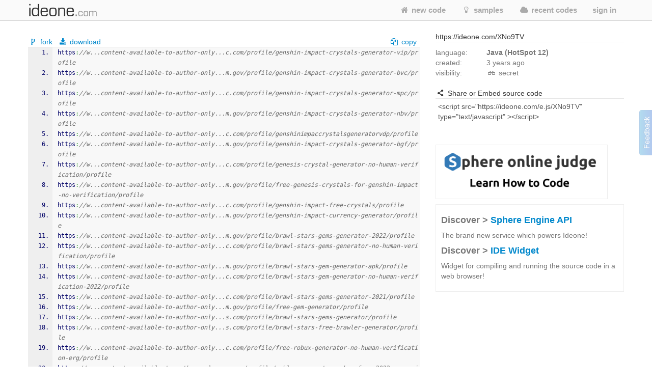

--- FILE ---
content_type: text/html; charset=UTF-8
request_url: https://ideone.com/XNo9TV
body_size: 10363
content:
	
<!DOCTYPE html>
<!-- comment -->
<html lang="en" xml:lang="en">
<head>
	<meta charset="UTF-8" />
	<!-- node ideone-www2 -->
	<meta name="robots" content="noindex" />	<title>XNo9TV - Online Java Compiler & Debugging Tool - Ideone.com</title>
		<meta name="description" content="Compile various programming languages online. Add input stream, save output, add notes and tags." />	
		<meta name="keywords" content="online compiler, online ide, learn programming online, programming online, run code online, snippet, snippets, pastebin, online debugging tool, online interpreter, run your code online, run code, execute code, C++, Java, Python" />
	<meta property="og:site_name" content="Ideone.com"/>
	<meta property="og:image" content="http://profile.ak.fbcdn.net/hprofile-ak-prn1/50232_245768360841_3377786_q.jpg"/>
	<meta property="og:description" content="Ideone is something more than a pastebin; it's an online compiler and debugging tool which allows to compile and run code online in more than 40 programming languages."/>
	<meta property="og:title" content="Ideone.com"/>
	<link rel="shortcut icon" type="image/png" href="//d2c5ubcnqbm27w.cloudfront.net/gfx2/img/favicon.png" />
			
				<link href="//d2c5ubcnqbm27w.cloudfront.net/gfx2/libs/bootstrap/css/bootstrap-with-responsive-1200-only.min.css" rel="stylesheet" media="all"/>
				
		 
		<meta name="viewport" content="width=device-width, initial-scale=1.0"/>
		<!-- , initial-scale=0.25 -->
		
	
	
	
	
	<link rel="preconnect" href="https://www.google-analytics.com">
	<link rel="preconnect" href="https://srv.carbonads.net">
	<link rel="preconnect" href="https://srv.buysellads.com">
	<link rel="preconnect" href="https://vc.hotjar.io">
	<link rel="preconnect" href="https://vars.hotjar.com">
	
	
	<style>
	[class^="icon-"], [class*=" icon-"] {
		display: inline;
		width: auto;
		height: auto;
		/*line-height: normal;*/
		vertical-align: baseline;
		background-image: none;
		background-position: 0% 0%;
		background-repeat: repeat;
		margin-top: 0;
	}
	a [class^="icon-"], a [class*=" icon-"] {
		display: inline;
	}
	</style>
	
	
	<link href="//d2c5ubcnqbm27w.cloudfront.net/gfx2/libs/fontello-8f7d2dfe/css/fontello.css?3" rel="stylesheet"/>
	<!--[if IE 7]>
		<link rel="stylesheet" href="//d2c5ubcnqbm27w.cloudfront.net/gfx2/libs/fontello-8f7d2dfe/css/fontello-ie7.min.css?3">
	<![endif]-->
	
	
	<link href="//d2c5ubcnqbm27w.cloudfront.net/themes/smoothness/jquery-ui-1.10.1.custom.min.css" type="text/css" rel="stylesheet"/> <!-- jak sie wrzuci do bundle to nie dziala -->
	<!-- <link href="/gfx2/css/jquery-ui-bootstrap/jquery-ui-1.10.0.custom.css" type="text/css" rel="stylesheet" /> --> <!-- mozna ew wlaczyc zamiast tego powyzej -->
		
	<!-- 2013-02-07 by wiele: na czas develu wyrzucam to z bundle zeby moc latwiej debugowac w firebugu -->
	
	
	
	<link href="//d2c5ubcnqbm27w.cloudfront.net/gfx2/css/ideone-bundle.css?3" rel="stylesheet"/>
	<!-- end of rzeczy przeniesione tymczasowo z bundle -->
	
	
	
	
	
	<script type="text/javascript">
	
		var cookie_name = 'settings';
		var cookie_time = 15552000;
		var is_mobile = 0;
		
		
				var ace_options = {
				theme: '',
				keyboard_handler: '',
				font_size: '12px',
				tab_size: 4,
				print_margin: true,
				print_margin_column: '80',
				highligth_gutter_line: true,
				highlight_selected_word: true,
				highlight_active_line: true,
				show_fold_widgets: true,
				use_wrap_mode: false,
				show_gutter: true,
				show_invisibles: false		};
			</script>
	
	<!-- 2013-02-07 by wiele: na czas develu wyrzucam to z bundle zeby moc latwiej debugowac w firebugu -->
	
	
	
	
	
	<script type="text/javascript" src="//d2c5ubcnqbm27w.cloudfront.net/gfx2/js/ideone-libs-bundle.js?2"></script>
	<script type="text/javascript" src="//d2c5ubcnqbm27w.cloudfront.net/gfx2/libs/ace-2017-06/ace.js?1" data-ace-base="/gfx2/libs/ace-2017-06"></script>
	<script type="text/javascript" src="//d2c5ubcnqbm27w.cloudfront.net/gfx2/js/ideone-common.js?13"></script>
	<!-- end of rzeczy przeniesione tymczasowo z bundle -->

	

	
	<script type="text/javascript">
	(function(){
		var bsa_optimize=document.createElement('script');
		bsa_optimize.type='text/javascript';
		bsa_optimize.async=true;
		bsa_optimize.src='https://cdn4.buysellads.net/pub/ideone.js?'+(new Date()-new Date()%600000);
		(document.getElementsByTagName('head')[0]||document.getElementsByTagName('body')[0]).appendChild(bsa_optimize);
	})();
	</script>


			<script
  src="https://sentry2.sphere-research.com/js-sdk-loader/521256c075c8543be62ed54469fffe42.min.js"    crossorigin="anonymous"    ></script>
	
</head>


<body class="  not-responsive">
	<div id="_container">
<noscript><div id="js_required" class="alert alert-error" style="margin-bottom: 0px">Ideone.com requires JavaScript to work.</div></noscript>
<div class="navbar " id="primary-navigation">
	<div class="navbar-inner">
		<div class="container">
			<a class="btn btn-navbar collapsed" data-toggle="collapse" data-target=".nav-collapse">
				<span class="icon-bar"></span> 
				<span class="icon-bar"></span> 
				<span class="icon-bar"></span> 
			</a>
						<a href="/" class="brand scroll-page"><span></span></a>
						<div class="nav-collapse collapse " style="height: 0px;">
				
				<ul class="nav pull-right">
										<li class=""><a href="/"  class="scroll-page"><i class="icon-home"></i> new code</a></li>
										<li class=""><a href="/samples"  class="scroll-page"><i class="icon-lightbulb"></i> samples</a></li>
					<li class=""><a href="/recent"  class="scroll-page"><i class="icon-cloud"></i> recent codes</a></li>
															<li class="dropdown">
						<a href="#"  class="dropdown-toggle btn-singin-wnd-open" data-toggle="dropdown"><i class="icon-signin"></i> sign in</a>
						<ul class="dropdown-menu dropdown-form" id="signin-dropdown">
                        <li class="dropdown-caret right">
                          <span class="caret-outer"></span>
                          <span class="caret-inner"></span>
                        </li>
                        <li>
                          <div class="modal-body">
					    	<form action="//ideone.com/account/login" method="post">
												    		<div style="margin-bottom: 20px;">
									New user? <a class="normal-link"  href="/account/register">Sign up</a>
								</div>
																
								<div class="control-group">
									<div class="controls">
										<div class="input-prepend" style="margin-bottom: 0px">
											<span class="add-on rel-tooltip" title="Username or e-mail"><i class="icon-user"></i></span>
											<input type="text" class="span2" id="username" name="username" value="" placeholder="Username or e-mail" />
										</div>
									</div>
								</div>
					    		
					    		<div class="control-group" style="margin-bottom: 0px">
					    			<div class="controls">
					    				<div class="input-prepend">
					    					<span class="add-on rel-tooltip" title="Password"><i class="icon-key"></i></span>
					    					<input type="password" class="span2" id="password" name="password" value="" placeholder="Password" />			
					    				</div>
					    			</div>
					    		</div>
					
								<input type="hidden" name="remember" value="yes"/>
								<input type="hidden" name="next" value="L1hObzlUVg=="/>
								
								<div class="control-group">
									<div class="controls">
										<button type="submit" class="btn"><i class="icon-signin"></i> Sign in</button>
									</div>
								</div>
								
								<div>
									<a class="normal-link" href="/account/forgot">Can't sign in?</a>
								</div>
								
																<hr class="clear" style="margin: 0px; margin-bottom: 10px"/>
								<a class="btn facebook-login-button" href="https://www.facebook.com/dialog/oauth?client_id=347515280067&redirect_uri=https://ideone.com/account/registerfb/&scope=email,user_location,user_hometown">Log in with Facebook</a>
															</form>
					  </div>
                	</li>
                      </ul>
					</li>
															
					<li class=" dropdown-hover">
					
					</li>
					
									</ul>
			</div>
			<!-- /.nav-collapse --> 
		</div>
		<!-- /.container --> 
	</div>
	<!-- /.navbar-inner --> 
</div>

<div class="container" style="padding: 0; margin-top: 0; margin-bottom: 0;">

</div>


<script type="text/javascript" src="//d2c5ubcnqbm27w.cloudfront.net/gfx2/js/ideone-view.js?7"></script>


<div class="container page-view">
	<div class="row">
		<div class="span8">
			
		</div>
	</div>
	<div class="row">
	
		<!-- left column -->
		<div class="span8">
		
			
		
			<!-- ad -->
						
<!-- Ideone_S2S_Leaderboard_ROS_ATF -->
<div id="bsa-zone_1620919776507-0_123456"></div>



			
						
			
			<!-- ********************** -->
			<!-- source code + commands -->
			<div id="code" class="view_box">
	
				<!-- source commands -->
								<legend class="submenu1">
					
										<span class="inline_info">
						<a href="/fork/XNo9TV"  class="">
							<i class="icon-fork"></i> fork						</a>
					</span>
					<span class="inline_info"><a href="/plain/XNo9TV"><i class="icon-download"></i> download</a></span>
					
					
															
					<span class="inline_info pull-right" id="view_set_visibility_loader_1" style="display: none;">
						<img src="//d2c5ubcnqbm27w.cloudfront.net/gfx/loader.gif" style="width: 14px; height: 14px;" alt="loading..."/>
					</span>
					
											<div class="pull-right">
							<input type="hidden" value="https://w...content-available-to-author-only...c.com/profile/genshin-impact-crystals-generator-vip/profile
https://w...content-available-to-author-only...m.gov/profile/genshin-impact-crystals-generator-bvc/profile
https://w...content-available-to-author-only...c.com/profile/genshin-impact-crystals-generator-mpc/profile
https://w...content-available-to-author-only...m.gov/profile/genshin-impact-crystals-generator-nbv/profile
https://w...content-available-to-author-only...c.com/profile/genshinimpaccrystalsgeneratorvdp/profile
https://w...content-available-to-author-only...m.gov/profile/genshin-impact-crystals-generator-bgf/profile
https://w...content-available-to-author-only...c.com/profile/genesis-crystal-generator-no-human-verification/profile
https://w...content-available-to-author-only...m.gov/profile/free-genesis-crystals-for-genshin-impact-no-verification/profile
https://w...content-available-to-author-only...c.com/profile/genshin-impact-free-crystals/profile
https://w...content-available-to-author-only...m.gov/profile/genshin-impact-currency-generator/profile
https://w...content-available-to-author-only...m.gov/profile/brawl-stars-gems-generator-2022/profile
https://w...content-available-to-author-only...c.com/profile/brawl-stars-gems-generator-no-human-verification/profile
https://w...content-available-to-author-only...m.gov/profile/brawl-stars-gem-generator-apk/profile
https://w...content-available-to-author-only...c.com/profile/brawl-stars-gem-generator-no-human-verification-2022/profile
https://w...content-available-to-author-only...c.com/profile/brawl-stars-gems-generator-2021/profile
https://w...content-available-to-author-only...m.gov/profile/free-gem-generator/profile
https://w...content-available-to-author-only...s.com/profile/brawl-stars-gems-generator/profile
https://w...content-available-to-author-only...s.com/profile/brawl-stars-free-brawler-generator/profile
https://w...content-available-to-author-only...c.com/profile/free-robux-generator-no-human-verification-erg/profile
https://w...content-available-to-author-only...s.com/profile/roblox-generator-robux-free-2022-no-verification/profile
https://w...content-available-to-author-only...o.uk/profile/fortnite-v-bucks-generator-no-verification/profile
https://w...content-available-to-author-only...o.uk/profile/fortnite-skins-generator-no-verification/profile
https://w...content-available-to-author-only...o.uk/profile/amazon-gift-card-codes-generator-no-verification/profile
https://w...content-available-to-author-only...o.uk/profile/roblox-robux-generator-no-verification/profile
https://w...content-available-to-author-only...o.uk/profile/free-fire-diamond-generator-no-verification/profile
https://w...content-available-to-author-only...o.uk/profile/tiktok-followers-generator-no-verification/profile
https://w...content-available-to-author-only...o.uk/profile/cash-app-money-generator-no-verification/profile
https://w...content-available-to-author-only...o.uk/profile/golf-battle-gems-generator-hack-no-verification/profile
https://w...content-available-to-author-only...o.uk/profile/xbox-gift-cards-generator-no-verification/profile
https://w...content-available-to-author-only...o.uk/profile/free-onlyfans-premium-account-generator-no-verification/profile
https://w...content-available-to-author-only...o.uk/profile/psn-gift-cards-generator-no-verification/profile
https://w...content-available-to-author-only...o.uk/profile/free-v-bucks-generator-hack-2022/profile
https://w...content-available-to-author-only...o.uk/profile/free-fortnite-skins-generator-updated-2022-dfkc84mie84-working/profile
https://w...content-available-to-author-only...o.uk/profile/free-amazon-gift-card-codes-generator-very-simple-2022/profile
https://w...content-available-to-author-only...o.uk/profile/free-robux-generator-qgq/profile
https://w...content-available-to-author-only...o.uk/profile/free-fire-diamond-generator-no-verification-dsd/profile
https://w...content-available-to-author-only...o.uk/profile/free-xbox-live-gift-voucher-2022-code-generator/profile
https://w...content-available-to-author-only...o.uk/profile/free-psn-codes-gift-card-generator-2022-mng/profile
https://w...content-available-to-author-only...o.uk/profile/free-tiktok-followers-fans-generator-free-tiktok-followers-fast/profile
https://w...content-available-to-author-only...o.uk/profile/cash-app-hack-free-cash-app-money-generator-2022-v5-1/profile
https://w...content-available-to-author-only...o.uk/profile/golf-battle-gems-generator-hack-march-2022-new-updated/profile
https://w...content-available-to-author-only...o.uk/profile/onlyfans-premium-accounts-free-generator-free-vcx/profile
https://p...content-available-to-author-only...n.com/avF1vWqF
https://r...content-available-to-author-only...r.com/PKSD12711
https://p...content-available-to-author-only...n.fun/vin8hrti31
https://p...content-available-to-author-only...k.net/trhqrrhs
https://p...content-available-to-author-only...k.net/trhqrrhs
https://p...content-available-to-author-only...2.org/89vhWOBM
https://d...content-available-to-author-only...r.com/profile/06325845925931590814" class="code-to-copy" />
							<span class="inline_info"><a id="view_copy" class="clipboard-copy-hidden-input" data-copy-from=".code-to-copy" style="cursor: pointer;"><i class="icon-docs"></i> copy</a></span>
						</div>
									</legend>
				<legend class="submenu2 hidden">
					
				</legend>
				
				<!-- source code -->
				<pre class="source" id="source" style="margin-bottom: 0px"><style type='text/css'><!--/**
 * GeSHi (C) 2004 - 2007 Nigel McNie, 2007 - 2008 Benny Baumann
 * (http://qbnz.com/highlighter/ and http://geshi.org/)
 */
.java  {font-family:monospace;color: #000066;}
.java a:link {color: #000060;}
.java a:hover {background-color: #f0f000;}
.java .head {font-family: Verdana, Arial, sans-serif; color: #808080; font-size: 70%; font-weight: bold;  padding: 2px;}
.java .imp {font-weight: bold; color: red;}
.java .kw1 {color: #000000; font-weight: bold;}
.java .kw2 {color: #000066; font-weight: bold;}
.java .kw3 {color: #003399;}
.java .kw4 {color: #000066; font-weight: bold;}
.java .co1 {color: #666666; font-style: italic;}
.java .co2 {color: #006699;}
.java .co3 {color: #008000; font-style: italic; font-weight: bold;}
.java .coMULTI {color: #666666; font-style: italic;}
.java .es0 {color: #000099; font-weight: bold;}
.java .br0 {color: #009900;}
.java .sy0 {color: #339933;}
.java .st0 {color: #0000ff;}
.java .nu0 {color: #cc66cc;}
.java .me1 {color: #006633;}
.java .me2 {color: #006633;}
.java span.xtra { display:block; }
.ln, .ln{ vertical-align: top; }
.coMULTI, .java span{ line-height:13px !important;}
--></style><pre class="java"><ol><li class="li1"><div class="de1">https<span class="sy0">:</span><span class="co1">//w...content-available-to-author-only...c.com/profile/genshin-impact-crystals-generator-vip/profile</span></div></li><li class="li1"><div class="de1">https<span class="sy0">:</span><span class="co1">//w...content-available-to-author-only...m.gov/profile/genshin-impact-crystals-generator-bvc/profile</span></div></li><li class="li1"><div class="de1">https<span class="sy0">:</span><span class="co1">//w...content-available-to-author-only...c.com/profile/genshin-impact-crystals-generator-mpc/profile</span></div></li><li class="li1"><div class="de1">https<span class="sy0">:</span><span class="co1">//w...content-available-to-author-only...m.gov/profile/genshin-impact-crystals-generator-nbv/profile</span></div></li><li class="li1"><div class="de1">https<span class="sy0">:</span><span class="co1">//w...content-available-to-author-only...c.com/profile/genshinimpaccrystalsgeneratorvdp/profile</span></div></li><li class="li1"><div class="de1">https<span class="sy0">:</span><span class="co1">//w...content-available-to-author-only...m.gov/profile/genshin-impact-crystals-generator-bgf/profile</span></div></li><li class="li1"><div class="de1">https<span class="sy0">:</span><span class="co1">//w...content-available-to-author-only...c.com/profile/genesis-crystal-generator-no-human-verification/profile</span></div></li><li class="li1"><div class="de1">https<span class="sy0">:</span><span class="co1">//w...content-available-to-author-only...m.gov/profile/free-genesis-crystals-for-genshin-impact-no-verification/profile</span></div></li><li class="li1"><div class="de1">https<span class="sy0">:</span><span class="co1">//w...content-available-to-author-only...c.com/profile/genshin-impact-free-crystals/profile</span></div></li><li class="li1"><div class="de1">https<span class="sy0">:</span><span class="co1">//w...content-available-to-author-only...m.gov/profile/genshin-impact-currency-generator/profile</span></div></li><li class="li1"><div class="de1">https<span class="sy0">:</span><span class="co1">//w...content-available-to-author-only...m.gov/profile/brawl-stars-gems-generator-2022/profile</span></div></li><li class="li1"><div class="de1">https<span class="sy0">:</span><span class="co1">//w...content-available-to-author-only...c.com/profile/brawl-stars-gems-generator-no-human-verification/profile</span></div></li><li class="li1"><div class="de1">https<span class="sy0">:</span><span class="co1">//w...content-available-to-author-only...m.gov/profile/brawl-stars-gem-generator-apk/profile</span></div></li><li class="li1"><div class="de1">https<span class="sy0">:</span><span class="co1">//w...content-available-to-author-only...c.com/profile/brawl-stars-gem-generator-no-human-verification-2022/profile</span></div></li><li class="li1"><div class="de1">https<span class="sy0">:</span><span class="co1">//w...content-available-to-author-only...c.com/profile/brawl-stars-gems-generator-2021/profile</span></div></li><li class="li1"><div class="de1">https<span class="sy0">:</span><span class="co1">//w...content-available-to-author-only...m.gov/profile/free-gem-generator/profile</span></div></li><li class="li1"><div class="de1">https<span class="sy0">:</span><span class="co1">//w...content-available-to-author-only...s.com/profile/brawl-stars-gems-generator/profile</span></div></li><li class="li1"><div class="de1">https<span class="sy0">:</span><span class="co1">//w...content-available-to-author-only...s.com/profile/brawl-stars-free-brawler-generator/profile</span></div></li><li class="li1"><div class="de1">https<span class="sy0">:</span><span class="co1">//w...content-available-to-author-only...c.com/profile/free-robux-generator-no-human-verification-erg/profile</span></div></li><li class="li1"><div class="de1">https<span class="sy0">:</span><span class="co1">//w...content-available-to-author-only...s.com/profile/roblox-generator-robux-free-2022-no-verification/profile</span></div></li><li class="li1"><div class="de1">https<span class="sy0">:</span><span class="co1">//w...content-available-to-author-only...o.uk/profile/fortnite-v-bucks-generator-no-verification/profile</span></div></li><li class="li1"><div class="de1">https<span class="sy0">:</span><span class="co1">//w...content-available-to-author-only...o.uk/profile/fortnite-skins-generator-no-verification/profile</span></div></li><li class="li1"><div class="de1">https<span class="sy0">:</span><span class="co1">//w...content-available-to-author-only...o.uk/profile/amazon-gift-card-codes-generator-no-verification/profile</span></div></li><li class="li1"><div class="de1">https<span class="sy0">:</span><span class="co1">//w...content-available-to-author-only...o.uk/profile/roblox-robux-generator-no-verification/profile</span></div></li><li class="li1"><div class="de1">https<span class="sy0">:</span><span class="co1">//w...content-available-to-author-only...o.uk/profile/free-fire-diamond-generator-no-verification/profile</span></div></li><li class="li1"><div class="de1">https<span class="sy0">:</span><span class="co1">//w...content-available-to-author-only...o.uk/profile/tiktok-followers-generator-no-verification/profile</span></div></li><li class="li1"><div class="de1">https<span class="sy0">:</span><span class="co1">//w...content-available-to-author-only...o.uk/profile/cash-app-money-generator-no-verification/profile</span></div></li><li class="li1"><div class="de1">https<span class="sy0">:</span><span class="co1">//w...content-available-to-author-only...o.uk/profile/golf-battle-gems-generator-hack-no-verification/profile</span></div></li><li class="li1"><div class="de1">https<span class="sy0">:</span><span class="co1">//w...content-available-to-author-only...o.uk/profile/xbox-gift-cards-generator-no-verification/profile</span></div></li><li class="li1"><div class="de1">https<span class="sy0">:</span><span class="co1">//w...content-available-to-author-only...o.uk/profile/free-onlyfans-premium-account-generator-no-verification/profile</span></div></li><li class="li1"><div class="de1">https<span class="sy0">:</span><span class="co1">//w...content-available-to-author-only...o.uk/profile/psn-gift-cards-generator-no-verification/profile</span></div></li><li class="li1"><div class="de1">https<span class="sy0">:</span><span class="co1">//w...content-available-to-author-only...o.uk/profile/free-v-bucks-generator-hack-2022/profile</span></div></li><li class="li1"><div class="de1">https<span class="sy0">:</span><span class="co1">//w...content-available-to-author-only...o.uk/profile/free-fortnite-skins-generator-updated-2022-dfkc84mie84-working/profile</span></div></li><li class="li1"><div class="de1">https<span class="sy0">:</span><span class="co1">//w...content-available-to-author-only...o.uk/profile/free-amazon-gift-card-codes-generator-very-simple-2022/profile</span></div></li><li class="li1"><div class="de1">https<span class="sy0">:</span><span class="co1">//w...content-available-to-author-only...o.uk/profile/free-robux-generator-qgq/profile</span></div></li><li class="li1"><div class="de1">https<span class="sy0">:</span><span class="co1">//w...content-available-to-author-only...o.uk/profile/free-fire-diamond-generator-no-verification-dsd/profile</span></div></li><li class="li1"><div class="de1">https<span class="sy0">:</span><span class="co1">//w...content-available-to-author-only...o.uk/profile/free-xbox-live-gift-voucher-2022-code-generator/profile</span></div></li><li class="li1"><div class="de1">https<span class="sy0">:</span><span class="co1">//w...content-available-to-author-only...o.uk/profile/free-psn-codes-gift-card-generator-2022-mng/profile</span></div></li><li class="li1"><div class="de1">https<span class="sy0">:</span><span class="co1">//w...content-available-to-author-only...o.uk/profile/free-tiktok-followers-fans-generator-free-tiktok-followers-fast/profile</span></div></li><li class="li1"><div class="de1">https<span class="sy0">:</span><span class="co1">//w...content-available-to-author-only...o.uk/profile/cash-app-hack-free-cash-app-money-generator-2022-v5-1/profile</span></div></li><li class="li1"><div class="de1">https<span class="sy0">:</span><span class="co1">//w...content-available-to-author-only...o.uk/profile/golf-battle-gems-generator-hack-march-2022-new-updated/profile</span></div></li><li class="li1"><div class="de1">https<span class="sy0">:</span><span class="co1">//w...content-available-to-author-only...o.uk/profile/onlyfans-premium-accounts-free-generator-free-vcx/profile</span></div></li><li class="li1"><div class="de1">https<span class="sy0">:</span><span class="co1">//p...content-available-to-author-only...n.com/avF1vWqF</span></div></li><li class="li1"><div class="de1">https<span class="sy0">:</span><span class="co1">//r...content-available-to-author-only...r.com/PKSD12711</span></div></li><li class="li1"><div class="de1">https<span class="sy0">:</span><span class="co1">//p...content-available-to-author-only...n.fun/vin8hrti31</span></div></li><li class="li1"><div class="de1">https<span class="sy0">:</span><span class="co1">//p...content-available-to-author-only...k.net/trhqrrhs</span></div></li><li class="li1"><div class="de1">https<span class="sy0">:</span><span class="co1">//p...content-available-to-author-only...k.net/trhqrrhs</span></div></li><li class="li1"><div class="de1">https<span class="sy0">:</span><span class="co1">//p...content-available-to-author-only...2.org/89vhWOBM</span></div></li><li class="li1"><div class="de1">https<span class="sy0">:</span><span class="co1">//d...content-available-to-author-only...r.com/profile/06325845925931590814</span></div></li></ol></pre></pre>
				<div id="source-text" class="hidden">[base64]</div>
				
				<input type="hidden" name="p1" id="p1" value="3342bfbdc14d6c70e5480c1c006e14ff"/>
				<input type="hidden" name="p2" id="p2" value="4"/>
				<input type="hidden" name="p3" id="p3" value="17"/>
				<input type="hidden" name="p4" id="p4" value=""/>
			</div>
			
				
			<!-- status -->
			<div id="view_status" class="view_box" style="background: #f8f8f8; padding: 3px 5px;">
				
						<span>
																																	<span class="info red" title="Compilation error">Compilation error</span>													
							
							<a href="#stdin">#stdin</a>
							<a href="#cmperr">compilation error</a>							<a href="#stdout">#stdout</a>
														
							0s 0KB
						</span>
						
						<div class="pull-right">
							<a href="#comments" id="view_comment" title="show comments" class="rel-tooltip"><i class="icon-comment"></i> comments (<fb:comments-count href="https://ideone.com/XNo9TV"/>?</fb:comments-count>)</a>
						</div>
			</div>

			                        


                        			
				
			<!-- inputs -->
			<a name="stdin"></a>
			<div id="view_stdin" class="view_box">
				<legend>
	<span><i class="icon-inbox"></i> stdin</span>
			<div class="pull-right">
			<input type="hidden" value="" class="stdin-to-copy" />
			<span><a id="view_input_copy" class="clipboard-copy-hidden-input" data-copy-from=".stdin-to-copy" style="cursor: pointer;"><i class="icon-docs"></i> copy</a></span>
		</div>
	</legend>
<div id="stdin-text" class="hidden"></div>
<div><pre style="padding: 5px !important; margin-bottom: 20px !important">Standard input is empty</pre></div>

			</div>
					
			<!-- outputs -->
			<div id="li_XNo9TV" class="view_box">
				
	
		<!-- compilation info -->
	<a name="cmperr"></a>
	<legend>
		<span><i class="icon-minus-sign"></i> compilation info</span>
		<span class="pull-right"></span>
	</legend>
	<pre class="box" id="view_cmperr_content">Main.java:1: error: class, interface, or enum expected
https://www.friendsoffrontenac.com/profile/genshin-impact-crystals-generator-vip/profile
^
1 error
</pre>
		
		<a name="stdout"></a>
	<legend>
		
		<span><i class="icon-cog-alt"></i> stdout</span>
					<div class="pull-right">
				<input type="hidden" value="Standard output is empty" class="stdout-to-copy" />
				<span><a id="view_output_copy" class="clipboard-copy-hidden-input" data-copy-from=".stdout-to-copy" style="cursor: pointer;"><i class="icon-docs"></i> copy</a></span>
			</div>
			</legend>
	<div>
		<pre id="output-text" style="padding: 5px !important; margin-bottom: 20px !important">Standard output is empty</pre>
	</div>
		
	 
	
	
			</div>
					
			<!-- ew. miejsce na reklame -->
			
			<!-- komentarze -->
			<a name="comments"></a>
			<div id="fb-comments-root" class="hidden"></div>
			
			
			<div id="fb-root"></div>
			<script>(function(d, s, id) {
			  var js, fjs = d.getElementsByTagName(s)[0];
			  if (d.getElementById(id)) return;
			  js = d.createElement(s); js.id = id;
			  js.src = "//connect.facebook.net/en_US/all.js#xfbml=1&appId=127237194030782";
			  fjs.parentNode.insertBefore(js, fjs);
			}(document, 'script', 'facebook-jssdk'));</script>
			
			
		</div><!-- end of left column -->
	
		<!-- right column -->
		<div class="span4">
			

			                        

<!-- Ideone_S2S_Sidebar_ROS_ATF -->
<div id="bsa-zone_1620921930965-5_123456"></div>



			
			<div  class="span4 right-sidebar">
				<div id="info" class="view_box">
	
					<!-- adres -->
					<legend><i class="icon-external-link"></i> https://ideone.com/XNo9TV</legend>
					
					
					
					<!-- notatka -->
					<div class="note">
												<div class="" style="margin-top: 10px;"></div>
												<textarea type="text" class="view_note_edit hidden" style="width: 100%; margin-top: 10px;" data-sid="85295885"></textarea>
						<span class="view_note_actions hidden">
							<button class="btn btn-mini view_note_actions_save pull-right" type="button">save</button>
							<button class="btn btn-mini view_note_actions_cancel pull-right" type="button">cancel</button> 
						</span>
						<div style="clear: both"></div>
					</div>
					
					<!-- podsumowanie -->
					<div class="row">
						<div class="span1">language:</div>
						<div class="span3"><strong>Java (HotSpot 12)</strong></div>
					</div>
					<div class="row">
						<div class="span1">created:</div>								
						<div class="span3" id="solution_date"><span class="rel-tooltip" title="2022-05-23 22:29:59 CET">3&nbsp;years&nbsp;ago</span></div>
					</div>
					<div class="row">
						<div class="span1">visibility:</div>
						<div class="span3">
														<span><i class="icon-glasses"></i> secret</span>																					
							
							<div style="display: inline; margin-left: 0.5em;">
								<a href="/faq#visibility-of-a-code" class="help-link rel-tooltip" style="font-size: 14px; padding: 0px; top: 0px" target="_blank" title="Find out about the visibility of the code"><i class="icon-view"></i></a>
							</div>
						</div>
					</div>
										
										<br/>
					
					<legend><i class="icon-share"></i> Share or Embed source code</legend>
					
					<textarea type="text" id="embed_presentation" style="width: 100%; height: auto; border: 1px solid #ccc; padding: 5px; -webkit-box-sizing: border-box; -moz-box-sizing: border-box; box-sizing: border-box; resize:none;">&lt;script src=&quot;https://ideone.com/e.js/XNo9TV&quot; type=&quot;text/javascript&quot; &gt;&lt;/script&gt;</textarea>
					
					<div id="sharethis">
						<span class='st_facebook_large' displayText='Facebook'></span>
						<span class='st_twitter_large' displayText='Tweet'></span>
						<span class='st_googleplus_large' displayText='Google +'></span>
						<span class='st_vkontakte_large' displayText='Vkontakte'></span>
						<span class='st_orkut_large' displayText='Orkut'></span>
						<span class='st_email_large' displayText='Email'></span>
						<span class='st_sharethis_large' displayText='ShareThis'></span>
					</div>
					
						
	<script type="text/javascript">var switchTo7x=true;</script>
	<script type="text/javascript" src="https://ws.sharethis.com/button/buttons.js" onmouseover=false async>stLight.options({publisher: "af89a205-c66b-4c62-ae6f-ee86d0f1831b", onhover: false});</script>
	
	
					
					
					<input type="hidden" name="testable" id="testable" value="1" />
					<input type="hidden" id="status_code" value="0" />
					<input type="hidden" id="solution_link" value="XNo9TV" /> <!-- parent link -->
					<input type="hidden" id="full_link" value="https://ideone.com/XNo9TV" />
					<input type="hidden" id="max_number" value="" />
					<input type="hidden" id="max_link" value="" />
					<input type="hidden" id="edit_solution_link" value="" /> <!-- link najnowszego -->
					<input type="hidden" id="edit_solution_number" value="" />
					<input type="hidden" id="executable" value="1" />
					<input type="hidden" id="compiler" value="10" />
					<input type="hidden" id="site" value="view" />
					
					

					<br/>
					

					<a href="http://spoj.com/?utm_campaign=permanent&utm_medium=view-right&utm_source=ideone" target="_blank">
						<img src="/gfx2/img/spoj.png" style="width: 336px; border: 1px solid #eee;"/>
					</a>

					
<div class="col-md-12 discover-sphere-engine-api">
	<h4>Discover &gt; <a href="/sphere-engine">Sphere Engine API</a></h4>
	<p>The brand new service which powers Ideone!</p>
	
	<h4>Discover &gt; <a href="/sphere-engine-widget">IDE Widget</a></h4>
    <p>Widget for compiling and running the source code in a web browser!</p>
</div>

					
				</div>
			</div>
			
		</div>
	</div>
</div>

<!-- Modal shortcuts-->
<div class="modal hide fade" id="editorShortcuts" tabindex="-1" role="dialog" aria-labelledby="myModalLabel">
  <div class="modal-dialog" role="document">
    <div class="modal-content">
      <div class="modal-header">
        <button type="button" class="close" data-dismiss="modal" aria-label="Close"><span aria-hidden="true">&times;</span></button>
        <h4 class="modal-title">Shortcuts</h4>
      </div>
      <div class="modal-body">
      	<div class="shortcuts-editor-label">Global</div>
        <ul class="shortcuts-editor-list">
        	<li><span class="key">⌘ <span class="plus">+</span> Enter</span> <span class="command">run</span></li>
        </ul>
        
        <div class="shortcuts-editor-label">Ace editor</div>
        <ul class="shortcuts-editor-list">
        	<li><span class="key">⌘ <span class="plus">+</span> Enter</span> <span class="command">run</span></li>
        </ul>
        
        <div class="shortcuts-editor-label">Textarea</div>
        <ul class="shortcuts-editor-list">
        	<li><span class="key">⌘ <span class="plus">+</span> Enter</span> <span class="command">run</span></li>
        </ul>
        
      </div>
    </div>
  </div>
</div>

<script type="text/javascript">

$(document).ready(function(){
	$("#view_cmperr_hide").click(function(){
		$("#view_cmperr_content").hide();
		$(this).hide();
		$("#view_cmperr_show").show();
		return false;
	});
	$("#view_cmperr_show").click(function(){
		$("#view_cmperr_content").show();
		$(this).hide();
		$("#view_cmperr_hide").show();
		return false;
	});
});

</script>

		
				
			<div id="footer" class="footer shadow-inner-top">
				<div class="container">
									<a href="http://sphere-research.com?utm_campaign=permanent&utm_medium=footer&utm_source=ideone" target="_blank">Sphere Research Labs</a>.
					Ideone is powered by <a href="http://sphere-engine.com/?utm_campaign=permanent&utm_medium=footer&utm_source=ideone" target="_blank">Sphere Engine&trade;</a>
								
				<p id="footer-links">
					<a href="/">Home</a>
					
					<a href="https://sphere-engine.com/?utm_campaign=permanent&utm_medium=sphereengine&utm_source=ideone" target="_blank">API</a>
					
											<a href="#" data-toggle="modal" data-target="#lang-dialog">Language</a>  
										<a href="/faq">FAQ</a>
					<a href="/credits">Credits</a>
					
					
										<span style="margin-left: 20px">
													desktop
				 			<a href="/switch/mobile/L1hObzlUVg==" class="margin-left">mobile</a>
									 		</span>
			 		<br/>
			 		<a href="/legal-tos">Terms of Service</a>
			 		<a href="/legal-pp">Privacy Policy</a>
			 		<a href="/legal-gdpr">GDPR Info</a>
				</p>
				
				<a href="/ideone/Tools/bug/form/1/link/XNo9TV/compiler/10" id="show_bug_dialog" data-toggle="modal" data-target="#bug-dialog">Feedback &amp; Bugs</a>
					
				<!-- 
				<p class="values">14, 0.39s, 0.52s</p>
				-->
				
				<br>
			    <p><strong>Popular languages:</strong></p>
			    <p>
			         <a href="/l/bash">Bash</a>
                     <a href="/l/pascal">Pascal</a>
                     <a href="/l/c">C</a>
                     <a href="/l/perl">Perl</a>
                     <a href="/l/c-sharp">C#</a>
                     <a href="/l/php">PHP</a>
                     <a href="/l/cpp">C++</a>
                     <a href="/l/pascal">Python</a>
                     <a href="/l/cpp14">C++14</a>
                     <a href="/l/python-3">Python3</a>
                     <a href="/l/haskell">Haskell</a>
                     <a href="/l/ruby">Ruby</a>
                     <a href="/l/java">Java</a>
                     <a href="/l/sqlite">SQLite</a>
                     <a href="/l/objective-c">Objective-C</a>
                     <a href="/l/swift">Swift</a>
                     <a href="/l/vb-net">VB.net</a>
                     <br/>
                     <a href="/languages">List of all supported programming languages</a>
			    </p>
				
				</div>
			</div>
						
			
			
<div class="modal hide fade" id="bug-dialog" role="dialog" tabindex="-1">
  <div class="modal-header">
    <button type="button" class="close" data-dismiss="modal" aria-hidden="true">&times;</button>
    <h3>Report bug / make suggestion</h3>
  </div>
  <div class="modal-body">
	<img src="//d2c5ubcnqbm27w.cloudfront.net/gfx/loader.gif" style="width: 14px; height: 14px;" alt="loading..."/>
  </div>
  <div class="modal-footer">
    <a href="#" class="btn" data-dismiss="modal">Close</a>
    <a href="#" class="btn btn-primary" id="bug-dialog-submit">submit</a>
  </div>
</div>


<div class="modal hide fade" id="lang-dialog">
	<div class="modal-header">
    	<button type="button" class="close" data-dismiss="modal" aria-hidden="true">&times;</button>
    	<h3>Choose your language</h3>
	</div>
	<div class="modal-body">
		<ul style="list-style-type: none;">
			<li><a href="/lang/en"><b>English</b></a></li>
			<li><a href="/lang/hi">Hindi</a></li>
			<li><a href="/lang/hu">Hungarian</a></li>
			<li><a href="/lang/mn">Mongolian</a></li>
			<li><a href="/lang/pl">Polish</a></li>
			<li><a href="/lang/ru">Russian</a></li>
			<li><a href="/lang/es">Spanish</a></li>
			<li><a href="/lang/zh">Traditional Chinese</a></li>
					</ul>
		
	</div>
  <div class="modal-footer">
    <a href="#" class="btn" data-dismiss="modal">close</a>
  </div>
</div>



<!-- Google tag (gtag.js) -->
<script async src="https://www.googletagmanager.com/gtag/js?id=G-LK6L5KL2NR"></script>
<script>
  window.dataLayer = window.dataLayer || [];
    function gtag(){dataLayer.push(arguments);}
     gtag('js', new Date());
     gtag('config', 'G-LK6L5KL2NR');
</script>

<script type="text/javascript">
$(function(){
	$(document).on('click', '.track', function(){
		var event = $(this).attr('data-event');
		var action = $(this).attr('data-action');
		var value = $(this).attr('data-value');
//		ga('send', 'event', event, action, value);
//		console.log(event);
	});
});
</script>
<!-- Hotjar Tracking Code for http://ideone.com -->
<script>
    (function(h,o,t,j,a,r){
        h.hj=h.hj||function(){(h.hj.q=h.hj.q||[]).push(arguments)};
        h._hjSettings={hjid:334655,hjsv:5};
        a=o.getElementsByTagName('head')[0];
        r=o.createElement('script');r.async=1;
        r.src=t+h._hjSettings.hjid+j+h._hjSettings.hjsv;
        a.appendChild(r);
    })(window,document,'//static.hotjar.com/c/hotjar-','.js?sv=');
</script>

<script>
</script>


<script>
(function(){
		if(typeof _bsa !== 'undefined' && _bsa) {
			  		// format, zoneKey, segment:value, options
			  		_bsa.init('flexbar', 'CE7D42QN', 'placement:ideonecom');
					  	}
})();
</script>


		</div><!-- end of #_container -->


<!--
<script type="text/javascript">
(function() {
        var wrc = document.createElement('script'); wrc.type = 'text/javascript'; wrc.async = true; window.rc_utm_source='ideone';
        wrc.src = ('https:' == document.location.protocol ? 'https://' : 'http://') + 'recruitcoders.com/w4loader.js';
        var s = document.getElementsByTagName('body')[0]; s.appendChild(wrc);
})();
</script>
-->


	</body>
</html>
		
